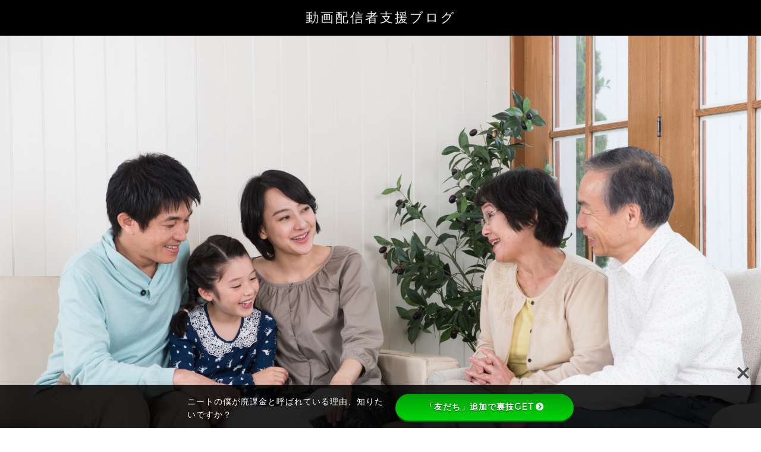

--- FILE ---
content_type: text/html; charset=utf-8
request_url: https://www.google.com/recaptcha/api2/aframe
body_size: 267
content:
<!DOCTYPE HTML><html><head><meta http-equiv="content-type" content="text/html; charset=UTF-8"></head><body><script nonce="35DLYydHfAj7TmVnuRzHcw">/** Anti-fraud and anti-abuse applications only. See google.com/recaptcha */ try{var clients={'sodar':'https://pagead2.googlesyndication.com/pagead/sodar?'};window.addEventListener("message",function(a){try{if(a.source===window.parent){var b=JSON.parse(a.data);var c=clients[b['id']];if(c){var d=document.createElement('img');d.src=c+b['params']+'&rc='+(localStorage.getItem("rc::a")?sessionStorage.getItem("rc::b"):"");window.document.body.appendChild(d);sessionStorage.setItem("rc::e",parseInt(sessionStorage.getItem("rc::e")||0)+1);localStorage.setItem("rc::h",'1768518108866');}}}catch(b){}});window.parent.postMessage("_grecaptcha_ready", "*");}catch(b){}</script></body></html>